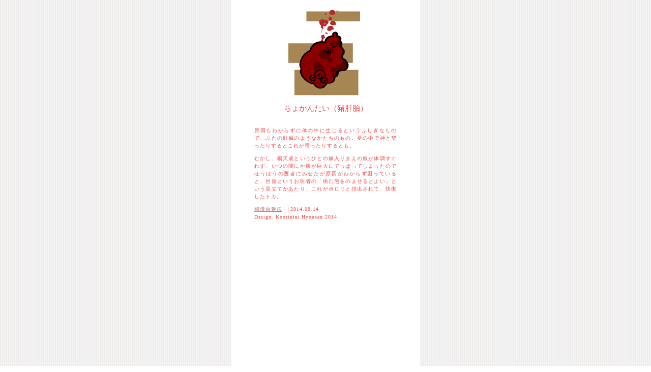

--- FILE ---
content_type: text/html
request_url: https://wakanmomomikan.yu-nagi.com/momomi3/maki-4011.htm
body_size: 593
content:
<html><head><meta http-equiv="Content-Type" content="text/html; charset=shift_jis">
<title>ちょかんたい　豬肝胎│和漢百魅缶</title></head>
<link rel="stylesheet"href="../m.css"type="text/css"><body><div id="m">
<img src="ckt.gif"width="160"height="180"alt="ちょかんたい　豬肝胎" />
<h2>ちょかんたい（豬肝胎）</h2><div id="k"><p>
原因もわからずに体の中に生じるというふしぎなもので、ぶたの肝臓のようなかたちのもの。夢の中で神と契ったりするとこれが宿ったりするとも。</p><p>
むかし、楊天成というひとの嫁入りまえの娘が体調すぐれず、いつの間にか腹が巨大にでっぱってしまったのでほうぼうの医者にみせたが原因がわからず困っていると、呂復というお医者の「桃仁煎をのませるとよい」という見立てがあたり、これがポロリと排出されて、快復したトカ。</p><p>
<a href="../mo.htm">和漢百魅缶</a>││2014.09.14<br />
Design. Koorintei Hyousen 2014<br />
</p></div></bod></html>